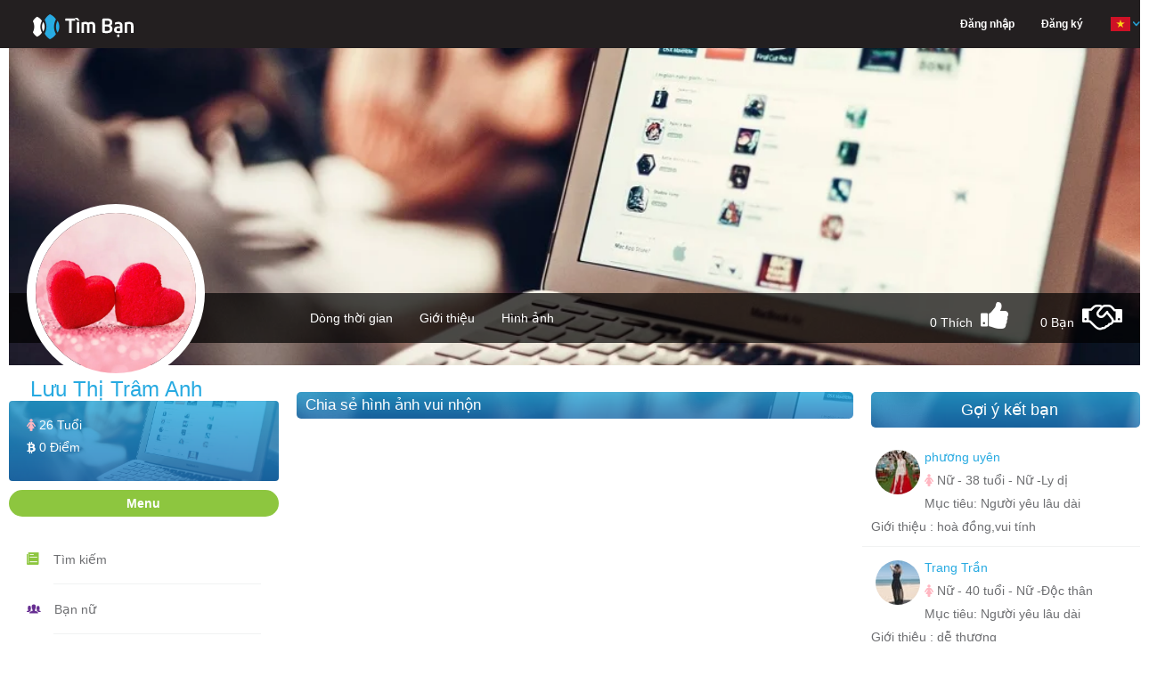

--- FILE ---
content_type: text/html; charset=UTF-8
request_url: https://henhoonline.net/images/luu-thi-tram-anh.html
body_size: 15235
content:
<!DOCTYPE html>
<html lang="vi">
<head>
    <meta charset="utf-8">
    <meta http-equiv="content-type" content="text/html; charset=UTF-8">
    <meta name="viewport" content="width=device-width, initial-scale=1.0">
    <meta name="keywords" content="tim ban bon phương, hen ho, lam quen, ket ban, tim ban trai, tim ban gai, tìm bạn trai, tìm bạn gái, hẹn hò, tim nguoi yeu, tìm người yêu, tim vo, tim chong, cong dong les, cong dong gay, cong dong chuyen gioi" />
    <meta name="robots" content="index, follow">
    <meta name="copyright" content="HenHoOnline" />
    <meta name="author" content="HenHoOnline" />
    <link href="https://henhoonline.net/favicon.ico?date=20210915" rel="shortcut icon">
    <meta name="revisit-after" content="1 days" />
    <!-- Twitter Card -->
    <meta name="twitter:card" content="summary">
    <meta name="twitter:site" content="@HenHoOnline">
    <meta name="twitter:creator" content="@HenHoOnline">
    <meta property="og:type" content="website" />
    <meta property="og:locale" content="vi_VN" />
    <meta property="og:site_name" content="henhoonline.net" />
    <meta content="vi-VN" itemprop="inLanguage" />
                            <link rel="alternate" href="https://henhoonline.net/profile/luu-thi-tram-anh.html"
              hreflang="vi-vn" />
        <meta name="twitter:title" content="Lưu Thị Trâm Anh">
        <meta name="description" content="Lưu Thị Trâm Anh - Nữ - TP HCM - Việt Nam - Hiện tại Độc thân - đang tìm Người yêu lâu dài - Chưa cập nhật">
        <meta name="twitter:description" content="Lưu Thị Trâm Anh - Nữ - TP HCM - Việt Nam - Hiện tại Độc thân - đang tìm Người yêu lâu dài - Chưa cập nhật">
        <meta property="og:description" content="Lưu Thị Trâm Anh - Nữ - TP HCM - Việt Nam - Hiện tại Độc thân - đang tìm Người yêu lâu dài - Chưa cập nhật">
        <meta property="og:title" content="Lưu Thị Trâm Anh" />
        <meta name="twitter:url" content="https://henhoonline.net/profile/luu-thi-tram-anh.html">
        <meta property="og:url" content="https://henhoonline.net/profile/luu-thi-tram-anh.html" />
        <meta name="twitter:image"
              content="https://henhoonline.net/images/defaults/default_avatar.webp" />
        <meta property="og:image"
              content="https://henhoonline.net/images/defaults/default_avatar.webp" />
        <meta property="fb:app_id" content="766949490148888" />
    <!-- End Twitter Card -->
    <!-- CSRF Token -->
    <meta name="csrf-token" content="AQvcmLizyGdjBMjramMvNxv7wIAn1GND1UjQIJxc">
    <meta name="vapid-public-key" content="BHu9ZtS2SK0gFN3TRRYU2VGWHvTeIfDoM5Olo0By90mBsOWmnHEXMc5sQvZ0nnjJeaUHaKhpXNVn2ww846YCjhk">
    <meta name="host" content="https://henhoonline.net/images/luu-thi-tram-anh.html">
    <meta name="language" content="vi">
    <title>Hình ảnh -Lưu Thị Trâm Anh</title>

    <!-- Styles -->
    <link rel="stylesheet" href="https://henhoonline.net/css/bootstrap.min.css?date=20211117">
    <link rel="stylesheet" href="https://henhoonline.net/css/style.min.css?date=20250708">
    <link rel="stylesheet" href="https://henhoonline.net/css/style-profile.min.css?date=20220108">
    <link rel="stylesheet" href="https://henhoonline.net/css/ionicons.min.css">
    <link nonce="a4LjuWtWiyG7hfxObHHMdBlyw6093Bth" rel="stylesheet" href="https://henhoonline.net/css/font-awesome.min.css">
    <link rel="stylesheet" href="https://henhoonline.net/css/jquery-ui.min.css">
    <link rel="stylesheet" href="https://henhoonline.net/css/animate.min.css">
    <script nonce="a4LjuWtWiyG7hfxObHHMdBlyw6093Bth" type="text/javascript" src="https://henhoonline.net/js/jquery-1.11.3.min.js"></script>
    <script nonce="a4LjuWtWiyG7hfxObHHMdBlyw6093Bth" type="text/javascript" src="https://henhoonline.net/js/jquery.form.js"></script>
    <link rel="stylesheet" href="https://henhoonline.net/css/magnific-popup.css">
    <link rel="stylesheet" href="https://henhoonline.net/css/lib/croppie.min.css">
    <script src="https://www.google.com/recaptcha/api.js" async defer></script>
            <script type="text/javascript" src="https://henhoonline.net/js/vi/jquery.timeago.js"></script>
        <script nonce="a4LjuWtWiyG7hfxObHHMdBlyw6093Bth" type="text/javascript" src="https://henhoonline.net/js/jquery.magnific-popup.js"></script>
    <script nonce="a4LjuWtWiyG7hfxObHHMdBlyw6093Bth" type="text/javascript" src="https://henhoonline.net/js/lib/sweetalert.min.js" async
            defer></script>
        <style nonce="a4LjuWtWiyG7hfxObHHMdBlyw6093Bth">
        .margin-right-10 {
            margin-right: 10px;
        }

        .image-content-style {
            margin-top: 10px;
            margin-left: 10px;
        }

        .image-width {
            width: 100%;
        }
    </style>
    <style nonce="a4LjuWtWiyG7hfxObHHMdBlyw6093Bth">
        .margin-top-minus-4 {
            margin-top: -4px;
        }
    </style>
        <!-- Scripts -->
    <script nonce="a4LjuWtWiyG7hfxObHHMdBlyw6093Bth">
        window.H2OToken = {"csrfToken":"AQvcmLizyGdjBMjramMvNxv7wIAn1GND1UjQIJxc"}    </script>
    <!-- Google Tag Manager -->
    <script nonce="a4LjuWtWiyG7hfxObHHMdBlyw6093Bth">(function(w, d, s, l, i) {
            w[l] = w[l] || [];
            w[l].push({
                'gtm.start':
                    new Date().getTime(), event: 'gtm.js',
            });
            var f = d.getElementsByTagName(s)[0],
                j = d.createElement(s), dl = l != 'dataLayer' ? '&l=' + l : '';
            j.async = true;
            j.src =
                'https://www.googletagmanager.com/gtm.js?id=' + i + dl;
            f.parentNode.insertBefore(j, f);
        })(window, document, 'script', 'dataLayer', 'GTM-P9ZHL4D');</script>
    <!-- End Google Tag Manager -->
    <!-- Google ads -->
    <script async src="https://pagead2.googlesyndication.com/pagead/js/adsbygoogle.js?client=ca-pub-6192942872358653"
            crossorigin="anonymous"></script>
        <script nonce="a4LjuWtWiyG7hfxObHHMdBlyw6093Bth">
    window.appConfig = {
        apiKey: "AIzaSyDQVdUwlElLTUz15qb59xIappxEj91hv_c",
        authDomain: "h2o-dating-pro.firebaseapp.com",
        databaseURL: "",
        projectId: "h2o-dating-pro",
        storageBucket: "h2o-dating-pro.appspot.com",
        messagingSenderId: "502889778133",
        appId: "1:502889778133:web:ae4fba94286d466fb38b5c",
        measurementId: "G-F89X9ZKJXB",
        constants: {"POST_TYPE":{"TEXT":1,"IMAGE":2,"VIDEO":3,"GIF":4,"EMOJI":5,"AUDIO":6},"CUSTOM_COMMENT_TYPE":{"PROFILE":"profile","POST":"post","NEWS":"news","IMAGE":"image","VIDEO":"video"},"COMMENT_TYPE":{"MESSAGE":"message","IMAGE":"image","GIF_EMOJI":"gif_emoji","EMOJI":"emoji"},"ERROR_CODE":{"BLOCK_FRIEND":3,"COMMENT_TOO_FAST":4,"COMMENT_LIMIT_PER_DAY":5}},
    };
</script>
</head>
<body>
<!-- The loading Modal -->
<div id="loading-modal" class="loading-modal hidden">
    <span class="loading-spin hidden">
        <i class="fa fa-spinner spin" aria-hidden="true"></i>
    </span>
</div>
<div id="fb-root"></div>
<script src="https://apis.google.com/js/platform.js" async defer></script>
<script nonce="a4LjuWtWiyG7hfxObHHMdBlyw6093Bth">
    window.fbAsyncInit = function() {
        FB.init({
            appId: '766949490148888',
            xfbml: true,
            version: 'v2.9',
        });
        FB.AppEvents.logPageView();
    };

    (function(d, s, id) {
        var js, fjs = d.getElementsByTagName(s)[0];
        if (d.getElementById(id)) {
            return;
        }
        js = d.createElement(s);
        js.id = id;
        js.src = '//connect.facebook.net/vi_VN/sdk.js';
        fjs.parentNode.insertBefore(js, fjs);
    }(document, 'script', 'facebook-jssdk'));


</script>
<div id="fb-root"></div>
<!-- Google Tag Manager (noscript) -->




<!-- End Google Tag Manager (noscript) -->
<header>
    <header id="header">
    <nav class="navbar navbar-default navbar-fixed-top menu">
        <div class="container">
            <!-- Brand and toggle get grouped for better mobile display -->
            <div class="navbar-header">
                <a class="navbar-brand" href="/"><img src="https://henhoonline.net/images/logo/timban.webp" width="168"
                                                      height="30"
                                                      alt='Logo Hẹn hò online'></a>
                <div class='display-flex-end hidden-lg'>
                                        <button type="button" class="sm-menu-left navbar-toggle collapsed sm-menu-icon"
                            data-toggle="collapse"
                            data-target="#bs-example-navbar-collapse-1" aria-expanded="false">
                        <span class="sr-only">Hen Ho, Ket Ban</span>
                        <span class="icon-bar"></span>
                        <span class="icon-bar"></span>
                        <span class="icon-bar"></span>
                    </button>
                </div>
            </div>
                        <!-- Collect the nav links, forms, and other content for toggling -->
            <div class="collapse navbar-collapse hidden-lg" id="bs-example-navbar-collapse-1">
                <ul class="nav navbar-nav navbar-right main-menu">
                                            <li class="dropdown hidden-sm hidden-xs">
                            <a href="https://henhoonline.net/login.html#form-login"
                               class="text-white"><span>Đăng nhập</span></a>
                        </li>
                        <li class="dropdown hidden-sm hidden-xs">
                            <a href="https://henhoonline.net/register.html"
                               class="text-white">Đăng ký</a>
                        </li>
                                        <li class="dropdown hidden-lg hidden-md">
                        <a href="/" class="dropdown-toggle" aria-expanded="false">Trang chủ</a>
                    </li>
                    <li class="dropdown hidden-lg hidden-md">
                        <a href="https://henhoonline.net/policy.html" role="button" aria-haspopup="true"
                           aria-expanded="false">Chính sách</a>
                    </li>
                    <li class="dropdown hidden-lg hidden-md">
                        <a href="https://henhoonline.net/privacy.html" role="button" aria-haspopup="true"
                           aria-expanded="false">Quy định</a>
                    </li>
                    <li class="dropdown hidden-lg hidden-md">
                        <a href="https://henhoonline.net/about.html" role="button" aria-haspopup="true"
                           aria-expanded="false">Giới thiệu</a>
                    </li>
                    <li class="dropdown hidden-lg hidden-md">
                        <a href="https://henhoonline.net/contact.html" role="button" aria-haspopup="true"
                           aria-expanded="false">Liên hệ</a>
                    </li>
                    <li class="dropdown">
                        <a href="javascript:" class="dropdown-toggle pages language-container"
                           data-toggle="dropdown" role="button" aria-haspopup="true" aria-expanded="false">
                            <form class="switch-language" action="/lang" method="POST" hidden>
                                <input type="hidden" name="_token" value="AQvcmLizyGdjBMjramMvNxv7wIAn1GND1UjQIJxc" autocomplete="off">
                                <input class="lang hidden" name="lang" value="vi">
                            </form>
                            <span class="current-lang"><img class="vi" width="24"
                                                            height="24"
                                                            src="https://henhoonline.net/images/icon/vi.png"
                                                            alt='App locale'><span class="down-arrow"><img
                                        src="https://henhoonline.net/images/demo/down-arrow.png" width="8" height="6"
                                        alt='Icon lang'></span></span>
                        </a>
                        <ul class="dropdown-menu page-list language-list dropdown-menu-profile">
                            <li role="presentation" class="vi"><a role="menuitem" tabindex="-1"
                                                                  href="javascript:"><img width="24" height="24"
                                                                                          alt='App Vietname | Kết bạn, hẹn hò, tìm người yêu, tìm bạn trai, tìm bạn gái, tâm sự'
                                                                                          src="https://henhoonline.net/images/icon/vi.png"
                                                                                          alt="Icon VietNam"><span
                                        class="menu-lang">Tiếng Việt</span></a></li>
                            <li role="presentation" class="en"><a role="menuitem" tabindex="-1"
                                                                  href="javascript:"><img width="24" height="24"
                                                                                          alt='App English | Kết bạn, hẹn hò, tìm người yêu, tìm bạn trai, tìm bạn gái, tâm sự'
                                                                                          src="https://henhoonline.net/images/icon/en.png"
                                                                                          alt="Icon English"><span
                                        class="menu-lang">English</span></a></li>
                        </ul>
                    </li>
                </ul>
                
                
                
                
                
                
            </div><!-- /.navbar-collapse -->
        </div><!-- /.container -->
    </nav>
</header>
    <!--Header End-->
        <input hidden name="default_chat_channel_url" id="default_chat_channel_url"
           class="default_chat_channel_url hidden" value="https://henhoonline.net">
    <input hidden id="default_chat_alert_channel_url" class="default_chat_alert_channel_url hidden"
           value="https://henhoonline.net">
</header>
<div id="container" class="container">
    <div class="timeline">
                    <input hidden id="profile_id" name="profile_id" value="5c345566d4fdab72fb099b82">
            <input hidden id="is_like" name="is_like" value="">
            <input hidden id="is_friend" name="is_friend" value="">
                <div class="timeline-cover">
                        <div class="cover-wrapper photo-zoom-cover">
                <img id="img-cover" class="img-responsive center-block" alt='Lưu Thị Trâm Anh'
                     src="https://henhoonline.net/images/covers/1.webp">
                            </div>
                        <!--Timeline Menu for Large Screens-->
            <div class="timeline-nav-bar hidden-sm hidden-xs">
                <div class="row">
                    <div class="col-md-3">
                        <div class="profile-info photo-zoom-avatar">
                            <img id="img-resize-avatar-1"
                                 src="https://henhoonline.net/images/defaults/default_avatar.webp"
                                 alt="Avatar of user - Lưu Thị Trâm Anh"
                                 class="img-responsive profile-photo img-resize-avatar">
                                                        <h3>Lưu Thị Trâm Anh</h3>
                            
                        </div>
                                                <a class="button-save-avatar" id="button-save-avatar">Lưu</a>
                    </div>
                    <div class="col-md-9">
                        <ul class="list-inline profile-menu">
                            <li>
                                <a href="https://henhoonline.net/detail/luu-thi-tram-anh.html"
                                   >Dòng thời gian</a>
                            </li>
                            <li>
                                <a href="https://henhoonline.net/profile/luu-thi-tram-anh.html"
                                   >Giới thiệu</a>
                            </li>
                                                            <li>
                                    <a href="https://henhoonline.net/albums/luu-thi-tram-anh.html"
                                       >Hình ảnh
                                    </a>
                                </li>
                                                                                    </ul>
                        <ul class="follow-me list-inline">
                            <li class="current-num-like-hidden display-none" hidden>
                                <span>0</span></li>
                            <li class="current-num-like">
                                <span>0</span> Thích</li>
                            <li class="num-like"><i
                                    class="fa fa-thumbs-up icon-like icon-header-none "
                                    aria-hidden="true" title="Thích"></i></li>
                            <li class="current-num-friend">
                                <span>0</span> Bạn
                            </li>
                            <li class="current-num-friend-hidden display-none" hidden>
                                <span>0</span></li>
                                                            <li class="num-friend"><i
                                        class="fa fa-handshake-o data-friend icon-friend icon-header-none"
                                        data-profile-id="5c345566d4fdab72fb099b82"
                                        data-user-id=""
                                        data-user-id-be="5c345566d4fdab72fb099b81"
                                        aria-hidden="true" title="Kết Bạn"></i></li>
                            
                        </ul>
                    </div>
                </div>
            </div><!--Timeline Menu for Large Screens End-->
            <!--Timeline Menu for Small Screens-->
            <div class="navbar-mobile hidden-lg hidden-md">
                <div class="profile-info photo-zoom-avatar">
                    <img id="img-resize-avatar"
                         src="https://henhoonline.net/images/defaults/default_avatar.webp"
                         alt="Thumb avatar" class="img-responsive profile-photo img-resize-avatar">
                    <h4>Lưu Thị Trâm Anh</h4>
                    
                </div>
                                <a class="button-save-avatar" id="button-save-avatar">Lưu</a>
                <div class="mobile-menu">
                    <ul class="list-inline">
                        <li>
                            <a href="https://henhoonline.net/detail/luu-thi-tram-anh.html"
                               >Dòng thời gian
                            </a>
                        </li>
                        <li>
                            <a href="https://henhoonline.net/profile/luu-thi-tram-anh.html"
                               >Giới thiệu</a>
                        </li>
                                                    <li><a href="https://henhoonline.net/albums/luu-thi-tram-anh.html"
                                   > Hình ảnh</a></li>
                                            </ul>
                    <ul class="list-inline">
                        <li class="current-num-like"><span>0</span> Thích</li>
                        <li class="num-like"><i
                                class="fa fa-thumbs-up icon-like icon-header-none"
                                aria-hidden="true"></i></li>
                        <li class="current-num-friend">
                            <span>0</span> Bạn</li>

                                                    <li class="num-friend"><i class="fa fa-handshake-o icon-friend icon-header-none"
                                                      data-profile-id="5c345566d4fdab72fb099b82"
                                                      data-user-id=""
                                                      data-user-id-be="5c345566d4fdab72fb099b81"
                                                      aria-hidden="true" title="Kết Bạn"></i></li>
                                            </ul>
                                            <li class="dropdown">
                            <a href="javascript:" class="dropdown-toggle pages margin-top-minus-4"
                               data-toggle="dropdown" role="button" aria-haspopup="true" aria-expanded="false">
                                        <span>
                                            Chức năng
                                            <span class="down-arrow"><img src="https://henhoonline.net/images/demo/down-arrow.png"
                                                                          width="8" height="6"
                                                                          alt="Down arrow">
                                            </span>
                                        </span>
                            </a>
                            <ul class="dropdown-menu page-list dropdown-menu-functions nav-news-feed-small">
                                <li role="presentation">
                                    <a role="menuitem" tabindex="-1"
                                       href="https://henhoonline.net/friends.html">
                                        <i class="icon ion-ios-people-outline block-profile"
                                           aria-hidden="true"></i>
                                        <span>Bạn bè</span>
                                    </a>
                                </li>
                                <li role="presentation">
                                    <a role="menuitem" tabindex="-1"
                                       href="https://henhoonline.net/images/luu-thi-tram-anh.html">
                                        <i class="icon ion-images block-profile"
                                           aria-hidden="true"></i>
                                        <span>Hình vui</span>
                                    </a>
                                </li>
                                <li role="presentation">
                                    <a role="menuitem" tabindex="-1"
                                       href="https://henhoonline.net/videos/luu-thi-tram-anh.html">
                                        <i class="icon ion-ios-videocam block-profile"
                                           aria-hidden="true"></i>
                                        <span>Video vui</span>
                                    </a>
                                </li>
                                <li role="presentation">
                                    <a role="menuitem" tabindex="-1"
                                       href="https://henhoonline.net/news-list/luu-thi-tram-anh.html">
                                        <i class="icon ion-ios-book block-profile"
                                           aria-hidden="true"></i>
                                        <span>Tâm sự - Góc hẹn hò</span>
                                    </a>
                                </li>
                            </ul>
                        </li>
                                    </div>
            </div><!--Timeline Menu for Small Screens End-->
                    </div>
            <div id="page-contents" class="relative">
        <div class="row">
            <div class="col-md-3">
                <div class="parent-profile-card">
    <div class="profile-card">
        <h5>
                            <i class="fa fa-female gender-female" aria-hidden="true"></i>
                        <span class="lbl-age">26 Tuổi</span>
        </h5>
        <h5>
            <a href="https://henhoonline.net/profile/luu-thi-tram-anh.html"
               class="text-white">
                <i class="fa fa-btc" aria-hidden="true"></i> <span
                    class="lbl-coins">0 Điểm</span>
            </a>
        </h5>
    </div><!--profile card ends-->
</div>
<div id="main-menu-handle" class="title">Menu</div>
<div id="panel-main-menu">
    <ul class="nav-news-feed">
        <li><i class="icon ion-ios-paper"></i>
            <div><a href="https://henhoonline.net/searching.html">Tìm kiếm</a></div>
        </li>
        <li><i class="icon ion-ios-people"></i>
            <div><a href="https://henhoonline.net/tim-ban-gai.html">Bạn nữ</a></div>
        </li>
        <li><i class="icon ion-ios-people-outline"></i>
            <div><a href="https://henhoonline.net/tim-ban-trai.html">Bạn nam</a></div>
        </li>
        <li><i class="icon ion-images"></i>
            <div><a href="https://henhoonline.net/images.html">Hình vui</a></div>
        </li>
        <li><i class="icon ion-ios-videocam"></i>
            <div><a href="https://henhoonline.net/videos.html">Video vui</a></div>
        </li>
        <li><i class="icon ion-ios-book"></i>
            <div><a href="https://henhoonline.net/news.html">Tâm sự</a></div>
        </li>
    </ul><!--news-feed links ends-->
</div>
<div id="user-online">
    <div id="user-online-handel" class="title">Đang online</div>
</div><!--chat block ends-->
<div id="panel-user-online-list">
    <ul class="online-users list-inline">
                                <li>
                <a href="https://henhoonline.net/detail/ten-khong-2.html"
                   title="Viet" class="pointer">
                                            <img src="https://firebasestorage.googleapis.com/v0/b/henhoapp-86b20.appspot.com/o/63c8ecd4b75792e3bf099582%2Favatars%2F50x50%2FBpKNS2NBIOAcZymQaen9QLE4k9Q8hjvVCShxbbRU.jpg?alt=media&amp;token=042f64b6-fcb9-4322-a3f3-069503cfe4f6"
                             alt="Viet" class="img-responsive profile-photo"><span
                            class="online-dot"></span>
                                    </a>
            </li>
                                <li>
                <a href="https://henhoonline.net/detail/shyguy.html"
                   title="Shyguy" class="pointer">
                                            <img src="https://firebasestorage.googleapis.com/v0/b/henhoapp-86b20.appspot.com/o/692864f2673ddb5f700a2de4%2Favatars%2F50x50%2FIcaDHMVaLu7sMgpBOgXB06nWAoYVLEBc07hEVWkR.jpg?alt=media&amp;token=a4d4eb75-4ee3-419f-af50-5319aa41b6f3"
                             alt="Shyguy" class="img-responsive profile-photo"><span
                            class="online-dot"></span>
                                    </a>
            </li>
                                <li>
                <a href="https://henhoonline.net/detail/phong-pham-xuan.html"
                   title="Lacky" class="pointer">
                                            <img src="https://firebasestorage.googleapis.com/v0/b/henhoapp-86b20.appspot.com/o/696dfb3f2b825c5ac0051e02%2Favatars%2F50x50%2FuGHuoRT7wijIRd8p6mSjBrA5DlJHVyYhbpo1rSsJ.jpg?alt=media&amp;token=d12b2223-bf70-42e0-9100-f05ebb279ad4"
                             alt="Lacky" class="img-responsive profile-photo"><span
                            class="online-dot"></span>
                                    </a>
            </li>
                                <li>
                <a href="https://henhoonline.net/detail/tp-hn.html"
                   title="Tp_hn" class="pointer">
                                            <img src="https://firebasestorage.googleapis.com/v0/b/henhoapp-86b20.appspot.com/o/6951626c4533ff79680e4e92%2Favatars%2F50x50%2FtLOQ43KztThv5UPOhbr62rG7BjnPQ2ONtlkpAU9V.jpg?alt=media&amp;token=d6ba1106-b664-48ae-a4e1-23434972b90e"
                             alt="Tp_hn" class="img-responsive profile-photo"><span
                            class="online-dot"></span>
                                    </a>
            </li>
                                <li>
                <a href="https://henhoonline.net/detail/tiger-gold.html"
                   title="Tiger Gold" class="pointer">
                                            <img
                            src="/images/defaults/default_avatar.webp"
                            alt="Tiger Gold" class="img-responsive profile-photo"><span
                            class="online-dot"></span>
                                    </a>
            </li>
                                <li>
                <a href="https://henhoonline.net/detail/nghia-thanh.html"
                   title="Trọng Đạt" class="pointer">
                                            <img src="https://firebasestorage.googleapis.com/v0/b/henhoapp-86b20.appspot.com/o/64042651ed55182567073a93%2Favatars%2F50x50%2FFLNj5QQbBJWTt610bz9CKwJSBZHlh4buQs43FSwg.jpg?alt=media&amp;token=672e51f9-0e1c-4a9a-91c1-b90a8fedefae"
                             alt="Trọng Đạt" class="img-responsive profile-photo"><span
                            class="online-dot"></span>
                                    </a>
            </li>
                                <li>
                <a href="https://henhoonline.net/detail/hoang-to.html"
                   title="Tuấn Minh" class="pointer">
                                            <img src="https://firebasestorage.googleapis.com/v0/b/henhoapp-86b20.appspot.com/o/69693626fc8013045602ecb2%2Favatars%2F50x50%2Fhu52p9FwzS1Ks761C3ZRUEFsb2477tCRJpqIJfll.jpg?alt=media&amp;token=a0fa2a69-dc6c-42be-bac1-adffcb9715a4"
                             alt="Tuấn Minh" class="img-responsive profile-photo"><span
                            class="online-dot"></span>
                                    </a>
            </li>
                                <li>
                <a href="https://henhoonline.net/detail/cho-doi.html"
                   title="Mai Hong Hai" class="pointer">
                                            <img src="https://firebasestorage.googleapis.com/v0/b/henhoapp-86b20.appspot.com/o/684cbb5f0e952b998805e474%2Favatars%2F50x50%2F9613YMi2dbC6MKEVwStswrPKRpz27jbiNgAanJhh.jpg?alt=media&amp;token=841cc899-4f20-4186-8f76-c44586f3c3d6"
                             alt="Mai Hong Hai" class="img-responsive profile-photo"><span
                            class="online-dot"></span>
                                    </a>
            </li>
                                <li>
                <a href="https://henhoonline.net/detail/van-khoe-pham.html"
                   title="Văn Khoẻ Phạm" class="pointer">
                                            <img src="https://firebasestorage.googleapis.com/v0/b/henhoapp-86b20.appspot.com/o/695f66dba1b9f7fefd0a2774%2Favatars%2F50x50%2F6gmzbLQcrjqcuvWzQw4na0jtqaOwn3jOE2LNmjpy.jpg?alt=media&amp;token=da8ac4c8-670e-412b-9128-9c57352341d0"
                             alt="Văn Khoẻ Phạm" class="img-responsive profile-photo"><span
                            class="online-dot"></span>
                                    </a>
            </li>
                                <li>
                <a href="https://henhoonline.net/detail/binh-nguyen-huy.html"
                   title="Bảo Bảo" class="pointer">
                                            <img src="https://firebasestorage.googleapis.com/v0/b/henhoapp-86b20.appspot.com/o/696ee9e020efb76bcd0600a2%2Favatars%2F50x50%2Fmg9d4IS8Z6VVJ2WKHzu3GvD8CJYmkIehZWYbuHtH.jpg?alt=media&amp;token=c22b1c76-3493-4ed4-8410-7cfcc495eb2f"
                             alt="Bảo Bảo" class="img-responsive profile-photo"><span
                            class="online-dot"></span>
                                    </a>
            </li>
                                <li>
                <a href="https://henhoonline.net/detail/bin-bin-3.html"
                   title="Bin Bin" class="pointer">
                                            <img src="https://firebasestorage.googleapis.com/v0/b/henhoapp-86b20.appspot.com/o/696548a0985650a8d20df1b2%2Favatars%2F50x50%2F9rWmepl8JJHvym4NmMKzWUwNjkdElqAYfLce9hdI.jpg?alt=media&amp;token=1fab21d5-c2c4-472d-a0df-e8966247c7ac"
                             alt="Bin Bin" class="img-responsive profile-photo"><span
                            class="online-dot"></span>
                                    </a>
            </li>
                                <li>
                <a href="https://henhoonline.net/detail/tuong-tran-thanh.html"
                   title="Tuong Tran Thanh" class="pointer">
                                            <img src="https://firebasestorage.googleapis.com/v0/b/henhoapp-86b20.appspot.com/o/696e4f31d705f3184004e992%2Favatars%2F50x50%2FRMjaNuZ7QGb0z99H0si5n2iRuIEQSIhXdSEGLJfJ.jpg?alt=media&amp;token=703686ca-fe1d-4037-9a93-215a3eca9fee"
                             alt="Tuong Tran Thanh" class="img-responsive profile-photo"><span
                            class="online-dot"></span>
                                    </a>
            </li>
                                <li>
                <a href="https://henhoonline.net/detail/quynhh-nhu.html"
                   title="Quynhh Nhu" class="pointer">
                                            <img src="https://firebasestorage.googleapis.com/v0/b/henhoapp-86b20.appspot.com/o/696e3a307128ab7aba0ce8b2%2Favatars%2F50x50%2FcsDJCCQjhvbsdhj7E2Oo9dMyVcLSM1YV9azdc85g.jpg?alt=media&amp;token=3357dc2f-34ce-4cb8-ace2-a262956e9ae2"
                             alt="Quynhh Nhu" class="img-responsive profile-photo"><span
                            class="online-dot"></span>
                                    </a>
            </li>
                                <li>
                <a href="https://henhoonline.net/detail/nguyen-van-long-7.html"
                   title="Nguyễn Văn Long" class="pointer">
                                            <img src="https://firebasestorage.googleapis.com/v0/b/henhoapp-86b20.appspot.com/o/69323b7beedaeb7f4001e3a2%2Favatars%2F50x50%2F5N0o2lgmygORekziHpfYik5DHID9fKXMMCUYJtpU.jpg?alt=media&amp;token=6dd64990-9951-40c5-abae-760cc9355e72"
                             alt="Nguyễn Văn Long" class="img-responsive profile-photo"><span
                            class="online-dot"></span>
                                    </a>
            </li>
                                <li>
                <a href="https://henhoonline.net/detail/nguyen-quan-6.html"
                   title="Quỳnh Nguyễn" class="pointer">
                                            <img src="https://firebasestorage.googleapis.com/v0/b/henhoapp-86b20.appspot.com/o/638445d0b0c3503c740bf9d2%2Favatars%2F50x50%2FbpTWO8bQ3Lyqewg3CtP6kJnkScxeXTpIic2W0j0D.jpg?alt=media&amp;token=040dae51-bfab-4256-800f-337a43611a74"
                             alt="Quỳnh Nguyễn" class="img-responsive profile-photo"><span
                            class="online-dot"></span>
                                    </a>
            </li>
                                <li>
                <a href="https://henhoonline.net/detail/an-ly-hoang.html"
                   title="An Lý Hoàng" class="pointer">
                                            <img src="https://firebasestorage.googleapis.com/v0/b/henhoapp-86b20.appspot.com/o/687982365978067508049412%2Favatars%2F50x50%2FIwW2ifC75JO8FvSMaVpP0nPcA29BrcwiPbVN3hiZ.jpg?alt=media&amp;token=733ddc3c-4c08-47be-a007-346725967b12"
                             alt="An Lý Hoàng" class="img-responsive profile-photo"><span
                            class="online-dot"></span>
                                    </a>
            </li>
                                <li>
                <a href="https://henhoonline.net/detail/an-hoang-4.html"
                   title="Trúc Trúc" class="pointer">
                                            <img src="https://firebasestorage.googleapis.com/v0/b/henhoapp-86b20.appspot.com/o/696ce0f54ecc75a8e306f1b2%2Favatars%2F50x50%2F8m4XpAsQSifp4pePTjQP2zJ6iarmKmw6ctH9CD3h.jpg?alt=media&amp;token=c7292d61-8dda-4822-8178-236ff7dd153a"
                             alt="Trúc Trúc" class="img-responsive profile-photo"><span
                            class="online-dot"></span>
                                    </a>
            </li>
                                <li>
                <a href="https://henhoonline.net/detail/daniel-3.html"
                   title="Daniel" class="pointer">
                                            <img
                            src="/images/defaults/default_avatar.webp"
                            alt="Daniel" class="img-responsive profile-photo"><span
                            class="online-dot"></span>
                                    </a>
            </li>
                                <li>
                <a href="https://henhoonline.net/detail/tennha-dang.html"
                   title="Tennha Dang" class="pointer">
                                            <img src="https://firebasestorage.googleapis.com/v0/b/henhoapp-86b20.appspot.com/o/69663fb77c872746f30e74b4%2Favatars%2F50x50%2FciMR99xH8dv6SYptA3A3Mjsv9cAzG2yIJbq19zds.jpg?alt=media&amp;token=40cf7ae3-9562-4b5d-8293-88c8f2c15dba"
                             alt="Tennha Dang" class="img-responsive profile-photo"><span
                            class="online-dot"></span>
                                    </a>
            </li>
                                <li>
                <a href="https://henhoonline.net/detail/hung-tran-10.html"
                   title="Hung Tran" class="pointer">
                                            <img src="https://firebasestorage.googleapis.com/v0/b/henhoapp-86b20.appspot.com/o/69321190860a85849705e132%2Favatars%2F50x50%2FmnxtUrJNM3FT3cMiD1MDs1blleDxvXockcjLj0nX.jpg?alt=media&amp;token=1217790d-5450-40a3-95bb-27e80901cb71"
                             alt="Hung Tran" class="img-responsive profile-photo"><span
                            class="online-dot"></span>
                                    </a>
            </li>
                                <li>
                <a href="https://henhoonline.net/detail/cong-pham-3.html"
                   title="Phạm Công" class="pointer">
                                            <img src="https://firebasestorage.googleapis.com/v0/b/henhoapp-86b20.appspot.com/o/68052a44ef0c7c4074061576%2Favatars%2F50x50%2FpRVavjeatDVTShWAo3o3IJYAcO2JLE0pCEe4eD8v.jpg?alt=media&amp;token=a0929910-6ac9-454c-a56b-840c41623a15"
                             alt="Phạm Công" class="img-responsive profile-photo"><span
                            class="online-dot"></span>
                                    </a>
            </li>
            </ul>
</div>

<div class="sticky-sidebar">
    <div id="news">
        <div id="news-list-handel" class="title">Tâm sự - Góc hẹn hò</div>
    </div>
    <div id="panel-news-list">
        <!-- News list -->
<style nonce="a4LjuWtWiyG7hfxObHHMdBlyw6093Bth">
    .news-list .thumbnail-news {
        width: 75px;
        height: 75px;
        margin-right: 10px;
        margin-top: 10px;
    }

    .news-list .news-short-description {
        text-align: justify;
        justify-content: center;
    }

    .news-list .news-title {
        text-align: left;
        font-weight: bold;
        padding: 0;
        margin-bottom: -10px;
    }
</style>
<div class="news-list">
            <div class="article-news">
            <div class="news-title">
                <a href="https://henhoonline.net/news/chao-em-em-da-tim-duoc-nguoi-nam-tay-minh-chua.html">
                    <p>Chào em , em đã tìm được người nắm tay mình chưa</p>
                </a>
            </div>
            <div id="container-news-right-side">
                <div class="thumbnails">
                    <a href="https://henhoonline.net/news/chao-em-em-da-tim-duoc-nguoi-nam-tay-minh-chua.html">
                                                    <img class="thumbnail-news pull-left lazyload" alt="Tìm một tình yêu chân thành chung thuỷ}"
                                 data-src="https://henhoonline.net/images/images_default_news/tam-su-31-henhoonline.net.webp">
                                            </a>
                </div>
                <p class="news-short-description">Tìm một tình yêu chân thành chung thuỷ</p>
            </div>
        </div>
            <div class="article-news">
            <div class="news-title">
                <a href="https://henhoonline.net/news/nhung-ngay-an-nhien.html">
                    <p>Những ngày an nhiên</p>
                </a>
            </div>
            <div id="container-news-right-side">
                <div class="thumbnails">
                    <a href="https://henhoonline.net/news/nhung-ngay-an-nhien.html">
                                                    <img class="thumbnail-news pull-left lazyload" alt="Khoảnh khắc ấy, tôi hy vọng biết bao tôi và em có thể răng long đầu bạc.}"
                                 data-src="https://henhoonline.net/images/images_default_news/tam-su-29-henhoonline.net.webp">
                                            </a>
                </div>
                <p class="news-short-description">Khoảnh khắc ấy, tôi hy vọng biết bao tôi và em có thể răng long đầu bạc.</p>
            </div>
        </div>
            <div class="article-news">
            <div class="news-title">
                <a href="https://henhoonline.net/news/mong-tim-duoc-ban-trai-biet-kinh-doanh-va-co-y-chi-cau-tien.html">
                    <p>Mong tìm được bạn trai biết kinh doanh và có ý chí cầu tiến</p>
                </a>
            </div>
            <div id="container-news-right-side">
                <div class="thumbnails">
                    <a href="https://henhoonline.net/news/mong-tim-duoc-ban-trai-biet-kinh-doanh-va-co-y-chi-cau-tien.html">
                                                    <img class="thumbnail-news pull-left lazyload" alt="Tôi đặt niềm tin mong tìm thấy một người bạn đời, người đồng hành trong cuộc hành trình tìm kiếm hạnh phúc. Mong tìm người đàn ông thích kinh doanh, đọc sách, và có lòng dũng cảm khám phá thế giới.}"
                                 data-src="https://henhoonline.net/images/images_default_news/tam-su-29-henhoonline.net.webp">
                                            </a>
                </div>
                <p class="news-short-description">Tôi đặt niềm tin mong tìm thấy một người bạn đời, người đồng hành trong cuộc hành trình tìm kiếm hạnh phúc. Mong tìm người đàn ông thích kinh doanh, đọc sách, và có lòng dũng cảm khám phá thế giới.</p>
            </div>
        </div>
            <div class="article-news">
            <div class="news-title">
                <a href="https://henhoonline.net/news/hanh-phuc-gian-don.html">
                    <p>Hạnh Phúc Giản Đơn</p>
                </a>
            </div>
            <div id="container-news-right-side">
                <div class="thumbnails">
                    <a href="https://henhoonline.net/news/hanh-phuc-gian-don.html">
                                                    <img class="thumbnail-news pull-left lazyload" alt="Mong Muốn Tìm Được Một Người Bạn Chân Thành}"
                                 data-src="https://firebasestorage.googleapis.com/v0/b/henhoapp-86b20.appspot.com/o/653cc013364138fcfa09f463%2Fnews%2F6WIWufe1pgfKmifSkA4zQ3uR7ZR6ndxj59Mu5w6V.jpg?alt=media&token=456332ee-4f35-46a0-a6bb-955e17650e61">
                                            </a>
                </div>
                <p class="news-short-description">Mong Muốn Tìm Được Một Người Bạn Chân Thành</p>
            </div>
        </div>
            <div class="article-news">
            <div class="news-title">
                <a href="https://henhoonline.net/news/chan-tinh-o-chan-troi-can-tim-anh-ket-hon-sinh-con.html">
                    <p>Chân tình ở chân trời, cần tìm anh kết hôn sinh con</p>
                </a>
            </div>
            <div id="container-news-right-side">
                <div class="thumbnails">
                    <a href="https://henhoonline.net/news/chan-tinh-o-chan-troi-can-tim-anh-ket-hon-sinh-con.html">
                                                    <img class="thumbnail-news pull-left lazyload" alt="Anh đâu rồi, làm sao làm sao em thấy anh}"
                                 data-src="https://henhoonline.net/images/images_default_news/tam-su-17-henhoonline.net.webp">
                                            </a>
                </div>
                <p class="news-short-description">Anh đâu rồi, làm sao làm sao em thấy anh</p>
            </div>
        </div>
    </div>
    </div>
</div>
            </div>
            <div class="col-md-6">
                                <div class="image-logon">
                    <div class="header-panel">
                        <h1 class="post">Chia sẻ hình ảnh vui nhộn</h1>
                                            </div>
                                    </div>
                <div class="image-list">
                    <div class="container-image">
                                                                                                </div>
                    <div class="pagination-content">
                        
                    </div>
                    <div class="ads-content">
                        <style nonce="a4LjuWtWiyG7hfxObHHMdBlyw6093Bth">
    .display-block {
        display: block;
    }
</style>

<script async src="https://pagead2.googlesyndication.com/pagead/js/adsbygoogle.js?client=ca-pub-6192942872358653"
        crossorigin="anonymous"></script>
<!-- Horizontal Ads -->
<ins class="adsbygoogle display-block"
     data-ad-client="ca-pub-6192942872358653"
     data-ad-slot="8296926258"
     data-ad-format="auto"
     data-full-width-responsive="true"></ins>
<script nonce="a4LjuWtWiyG7hfxObHHMdBlyw6093Bth">
    (adsbygoogle = window.adsbygoogle || []).push({});
</script>
                    </div>
                </div>
            </div>
            <div class="col-md-3 static">
    <div>
        <h4 id="profile-near-list-handel" class="white">Gợi ý kết bạn</h4>
        <div id="panel-profile-near-list">
                    <div class="follow-user row">
    <div class="col-md-12 col-sm-12 col-12">
        <div class="display-flex">
            <div class="thumb-avatar-side">
                <a href="https://henhoonline.net/profile/phuong-uyen-1.html">
                                            <img
                            data-src="https://firebasestorage.googleapis.com/v0/b/h2o-dating-pro.appspot.com/o/66bb4afd51167d48a5b9b1e2%2Favatars%2F50x50%2F66bb4afd51167d48a5b9b1e2.jpeg?alt=media&amp;token=26287fec-86ed-498c-a0da-d948ad432840"
                            alt='Hẹn hò online - Hình avatar của phương uyên'
                            class="profile-photo-md pull-left lazyload">
                                    </a>
            </div>
            <div>
                <div class="home-left-name"><a
                        href="https://henhoonline.net/profile/phuong-uyen-1.html">phương uyên</a></div>
                <p class="home-left-info">
                                            <i class="fa fa-female gender-female" aria-hidden="true"></i>
                                        Nữ
                    - 38 tuổi
                    - Nữ
                    -Ly dị
                </p>
                Mục tiêu: Người yêu lâu dài
            </div>
        </div>
    </div>
    <div class="divider col-md-12 col-sm-12 col-12">
        <div class="description">Giới thiệu
            : hoà đồng,vui tính</div>
    </div>
</div>
                    <div class="follow-user row">
    <div class="col-md-12 col-sm-12 col-12">
        <div class="display-flex">
            <div class="thumb-avatar-side">
                <a href="https://henhoonline.net/profile/trang-tran-5.html">
                                            <img
                            data-src="https://firebasestorage.googleapis.com/v0/b/h2o-dating-pro.appspot.com/o/66b6368c51167d48a5b9a562%2Favatars%2F50x50%2F66b6368c51167d48a5b9a562.jpeg?alt=media&amp;token=d173cc70-de99-4b97-9ee2-071f3b0cd59b"
                            alt='Hẹn hò online - Hình avatar của Trang Trần '
                            class="profile-photo-md pull-left lazyload">
                                    </a>
            </div>
            <div>
                <div class="home-left-name"><a
                        href="https://henhoonline.net/profile/trang-tran-5.html">Trang Trần </a></div>
                <p class="home-left-info">
                                            <i class="fa fa-female gender-female" aria-hidden="true"></i>
                                        Nữ
                    - 40 tuổi
                    - Nữ
                    -Độc thân
                </p>
                Mục tiêu: Người yêu lâu dài
            </div>
        </div>
    </div>
    <div class="divider col-md-12 col-sm-12 col-12">
        <div class="description">Giới thiệu
            : dễ thương</div>
    </div>
</div>
                    <div class="follow-user row">
    <div class="col-md-12 col-sm-12 col-12">
        <div class="display-flex">
            <div class="thumb-avatar-side">
                <a href="https://henhoonline.net/profile/aby-diem.html">
                                            <img
                            data-src="https://firebasestorage.googleapis.com/v0/b/h2o-dating-pro.appspot.com/o/66b6356d51167d48a5b9a55c%2Favatars%2F50x50%2F66b6356d51167d48a5b9a55c.jpeg?alt=media&amp;token=4239b555-f4b8-44aa-a556-a16eeb18cb63"
                            alt='Hẹn hò online - Hình avatar của Aby Diễm'
                            class="profile-photo-md pull-left lazyload">
                                    </a>
            </div>
            <div>
                <div class="home-left-name"><a
                        href="https://henhoonline.net/profile/aby-diem.html">Aby Diễm</a></div>
                <p class="home-left-info">
                                            <i class="fa fa-female gender-female" aria-hidden="true"></i>
                                        Nữ
                    - 23 tuổi
                    - Nữ
                    -Độc thân
                </p>
                Mục tiêu: Người yêu lâu dài
            </div>
        </div>
    </div>
    <div class="divider col-md-12 col-sm-12 col-12">
        <div class="description">Giới thiệu
            : dễ thương ơi</div>
    </div>
</div>
                    <div class="follow-user row">
    <div class="col-md-12 col-sm-12 col-12">
        <div class="display-flex">
            <div class="thumb-avatar-side">
                <a href="https://henhoonline.net/profile/tho-bui-1.html">
                                            <img
                            data-src="https://firebasestorage.googleapis.com/v0/b/h2o-dating-pro.appspot.com/o/66b079c951167d48a5b990b4%2Favatars%2F50x50%2F66b079c951167d48a5b990b4.jpeg?alt=media&amp;token=e35044a7-e90b-4279-8999-bc65bd58db4f"
                            alt='Hẹn hò online - Hình avatar của Thơ Bùi'
                            class="profile-photo-md pull-left lazyload">
                                    </a>
            </div>
            <div>
                <div class="home-left-name"><a
                        href="https://henhoonline.net/profile/tho-bui-1.html">Thơ Bùi</a></div>
                <p class="home-left-info">
                                            <i class="fa fa-female gender-female" aria-hidden="true"></i>
                                        Nữ
                    - 19 tuổi
                    - Nữ
                    -Độc thân
                </p>
                Mục tiêu: Người yêu lâu dài
            </div>
        </div>
    </div>
    <div class="divider col-md-12 col-sm-12 col-12">
        <div class="description">Giới thiệu
            : vui vẻ</div>
    </div>
</div>
                    <div class="follow-user row">
    <div class="col-md-12 col-sm-12 col-12">
        <div class="display-flex">
            <div class="thumb-avatar-side">
                <a href="https://henhoonline.net/profile/chinh-tran.html">
                                            <img
                            data-src="https://firebasestorage.googleapis.com/v0/b/h2o-dating-pro.appspot.com/o/66abd9c651167d48a5b984d0%2Favatars%2F50x50%2F66abd9c651167d48a5b984d0.jpeg?alt=media&amp;token=eadd7f19-50a2-4f3d-8d4e-90649ffbe166"
                            alt='Hẹn hò online - Hình avatar của chinh tran'
                            class="profile-photo-md pull-left lazyload">
                                    </a>
            </div>
            <div>
                <div class="home-left-name"><a
                        href="https://henhoonline.net/profile/chinh-tran.html">chinh tran</a></div>
                <p class="home-left-info">
                                            <i class="fa fa-female gender-female" aria-hidden="true"></i>
                                        Nữ
                    - 52 tuổi
                    - Nữ
                    -Độc thân
                </p>
                Mục tiêu: Người yêu lâu dài
            </div>
        </div>
    </div>
    <div class="divider col-md-12 col-sm-12 col-12">
        <div class="description">Giới thiệu
            : nói chuyện vui dễ bắt chuyện </div>
    </div>
</div>
                    <div class="follow-user row">
    <div class="col-md-12 col-sm-12 col-12">
        <div class="display-flex">
            <div class="thumb-avatar-side">
                <a href="https://henhoonline.net/profile/thuyvan.html">
                                            <img
                            data-src="https://firebasestorage.googleapis.com/v0/b/h2o-dating-pro.appspot.com/o/66a9f9de51167d48a5b9808a%2Favatars%2F50x50%2F66a9f9de51167d48a5b9808a.jpeg?alt=media&amp;token=10475368-ed05-4aa2-a0a5-800c17daf3bb"
                            alt='Hẹn hò online - Hình avatar của thúyVân'
                            class="profile-photo-md pull-left lazyload">
                                    </a>
            </div>
            <div>
                <div class="home-left-name"><a
                        href="https://henhoonline.net/profile/thuyvan.html">thúyVân</a></div>
                <p class="home-left-info">
                                            <i class="fa fa-female gender-female" aria-hidden="true"></i>
                                        Nữ
                    - 24 tuổi
                    - Nữ
                    -Độc thân
                </p>
                Mục tiêu: Người yêu lâu dài
            </div>
        </div>
    </div>
    <div class="divider col-md-12 col-sm-12 col-12">
        <div class="description">Giới thiệu
            : độc thân</div>
    </div>
</div>
                    <div class="follow-user row">
    <div class="col-md-12 col-sm-12 col-12">
        <div class="display-flex">
            <div class="thumb-avatar-side">
                <a href="https://henhoonline.net/profile/susu.html">
                                            <img
                            data-src="https://firebasestorage.googleapis.com/v0/b/h2o-dating-pro.appspot.com/o/66a956b351167d48a5b97f52%2Favatars%2F50x50%2F66a956b351167d48a5b97f52.jpeg?alt=media&amp;token=54ff9c2e-bcb5-40e6-a3fd-02ae3ba18f82"
                            alt='Hẹn hò online - Hình avatar của susu '
                            class="profile-photo-md pull-left lazyload">
                                    </a>
            </div>
            <div>
                <div class="home-left-name"><a
                        href="https://henhoonline.net/profile/susu.html">susu </a></div>
                <p class="home-left-info">
                                            <i class="fa fa-female gender-female" aria-hidden="true"></i>
                                        Nữ
                    - 21 tuổi
                    - Nữ
                    -Độc thân
                </p>
                Mục tiêu: Người yêu lâu dài
            </div>
        </div>
    </div>
    <div class="divider col-md-12 col-sm-12 col-12">
        <div class="description">Giới thiệu
            : làm quen thì OK chứ đừng iu </div>
    </div>
</div>
                    <div class="follow-user row">
    <div class="col-md-12 col-sm-12 col-12">
        <div class="display-flex">
            <div class="thumb-avatar-side">
                <a href="https://henhoonline.net/profile/phuong-anh-6.html">
                                            <img
                            data-src="https://firebasestorage.googleapis.com/v0/b/h2o-dating-pro.appspot.com/o/66a3de6d51167d48a5b97452%2Favatars%2F50x50%2F66a3de6d51167d48a5b97452.jpeg?alt=media&amp;token=3315d5e0-ca6f-423d-bbab-2c908541844a"
                            alt='Hẹn hò online - Hình avatar của phương anh☁️'
                            class="profile-photo-md pull-left lazyload">
                                    </a>
            </div>
            <div>
                <div class="home-left-name"><a
                        href="https://henhoonline.net/profile/phuong-anh-6.html">phương anh☁️</a></div>
                <p class="home-left-info">
                                            <i class="fa fa-female gender-female" aria-hidden="true"></i>
                                        Nữ
                    - 19 tuổi
                    - Nữ
                    -Độc thân
                </p>
                Mục tiêu: Người yêu lâu dài
            </div>
        </div>
    </div>
    <div class="divider col-md-12 col-sm-12 col-12">
        <div class="description">Giới thiệu
            : Yêu Bản Thân❣️Cố Gắng Để Hoàn Thiện😘</div>
    </div>
</div>
                    <div class="follow-user row">
    <div class="col-md-12 col-sm-12 col-12">
        <div class="display-flex">
            <div class="thumb-avatar-side">
                <a href="https://henhoonline.net/profile/hien-15.html">
                                            <img
                            data-src="https://firebasestorage.googleapis.com/v0/b/h2o-dating-pro.appspot.com/o/669915fc51167d48a5b951d6%2Favatars%2F50x50%2F669915fc51167d48a5b951d6.jpeg?alt=media&amp;token=90d4a4fa-bf9f-48d7-b238-470899c53f59"
                            alt='Hẹn hò online - Hình avatar của hiền'
                            class="profile-photo-md pull-left lazyload">
                                    </a>
            </div>
            <div>
                <div class="home-left-name"><a
                        href="https://henhoonline.net/profile/hien-15.html">hiền</a></div>
                <p class="home-left-info">
                                            <i class="fa fa-female gender-female" aria-hidden="true"></i>
                                        Nữ
                    - 42 tuổi
                    - Nữ
                    -Độc thân
                </p>
                Mục tiêu: Người yêu lâu dài
            </div>
        </div>
    </div>
    <div class="divider col-md-12 col-sm-12 col-12">
        <div class="description">Giới thiệu
            : độc thân </div>
    </div>
</div>
                    <div class="follow-user row">
    <div class="col-md-12 col-sm-12 col-12">
        <div class="display-flex">
            <div class="thumb-avatar-side">
                <a href="https://henhoonline.net/profile/tammyen.html">
                                            <img
                            data-src="https://firebasestorage.googleapis.com/v0/b/h2o-dating-pro.appspot.com/o/668ff9da51167d48a5b929d9%2Favatars%2F50x50%2F668ff9da51167d48a5b929d9.jpeg?alt=media&amp;token=a8b40802-109b-4241-84f4-8ba3b29b2be0"
                            alt='Hẹn hò online - Hình avatar của Tamm¥👑'
                            class="profile-photo-md pull-left lazyload">
                                    </a>
            </div>
            <div>
                <div class="home-left-name"><a
                        href="https://henhoonline.net/profile/tammyen.html">Tamm¥👑</a></div>
                <p class="home-left-info">
                                            <i class="fa fa-female gender-female" aria-hidden="true"></i>
                                        Nữ
                    - 29 tuổi
                    - Nữ
                    -Độc thân
                </p>
                Mục tiêu: Người yêu lâu dài
            </div>
        </div>
    </div>
    <div class="divider col-md-12 col-sm-12 col-12">
        <div class="description">Giới thiệu
            : ♏️</div>
    </div>
</div>
                </div>
    </div>
    <div class="sticky-sidebar">
        <h4 id="quick-tags-handel" class="white">Tags nhanh</h4>
        <div id="panel-quick-tags">
            <div class="tagcloud05">
    <ul>
        <li><a href="https://henhoonline.net"><span>Hẹn Hò Online</span></a></li>
        <li><a href="https://henhoonline.net/tim-nguoi-yeu.html"><span>Tìm người yêu</span></a></li>
        <li><a href="https://henhoonline.net/tim-ban-chat.html"><span>Tìm bạn chat</span></a></li>
        <li><a href="https://henhoonline.net/tim-ban-bon-phuong.html"><span>Tìm bạn bốn phương</span></a></li>
        <li><a href="https://henhoonline.net/ket-ban-moi.html"><span>Kết bạn mới</span></a></li>
        <li><a href="https://henhoonline.net/nguoi-yeu-ngan-han.html"><span>Tìm bạn tình</span></a></li>
        <li><a href="https://henhoonline.net/tim-ban-chat.html"><span>Tìm bạn tâm sự</span></a></li>
        <li><a href="https://henhoonline.net/tim-ban-les.html"><span>Tìm les</span></a></li>
        <li><a href="https://henhoonline.net/tim-ban-gay.html"><span>Tìm gay</span></a></li>
        <li><a href="https://henhoonline.net/tim-ban-gay.html"><span>Cộng đồng Gay</span></a></li>
        <li><a href="https://henhoonline.net/tim-ban-les.html"><span>Cộng đồng Les</span></a></li>
        <li><a href="https://henhoonline.net/tim-ban-les.html"><span>Tìm Fem</span></a></li>
        <li><a href="https://henhoonline.net/tim-ban-les.html"><span>Tìm Sbm</span></a></li>
        <li><a href="https://henhoonline.net/tim-ban-gay.html"><span>Gay Top</span></a></li>
        <li><a href="https://henhoonline.net/tim-ban-gay.html"><span>Gay Bot</span></a></li>
        <li><a href="https://henhoonline.net/tim-ban-chat.html"><span>Tìm người tâm sự</span></a></li>
    </ul>
</div>
        </div>
    </div>
</div>
        </div>
    </div>
        <script nonce="a4LjuWtWiyG7hfxObHHMdBlyw6093Bth" type="application/javascript">
        $('.timeago').timeago();
        var imageUrl = "https://storage.googleapis.com/images.henhoonline.net/";
    </script>
    </div>
</div>
<!-- End #container -->
<!-- Footer
================================================= -->
<footer id="footer">
    <div class="footer-tag">
        <div class="container-fluid">
    <div class="row">
        <div class="footer-wrapper">
            <div class="col-md-2 col-sm-2 text-align-center">
                                    <a href=""><img src="https://henhoonline.net/images/logo/timban-black.webp"
                                    alt="Vietnam logo black | Hẹn hò online - tìm bạn bốn phương"
                                    class="footer-logo"></a>
                                <ul class="list-inline social-icons">
                    <li><a href="https://www.facebook.com/HenHoOnline.Info" target="_blank"><i
                                class="icon ion-social-facebook"></i></a></li>
                    <li><a href="https://twitter.com/HenhoOnline" target="_blank"><i
                                class="icon ion-social-twitter"></i></a></li>
                    <li><a href="https://www.linkedin.com/company/77158709" target="_blank"><i
                                class="icon ion-social-linkedin"></i></a></li>
                </ul>
            </div>
            <div class="col-md-2 col-sm-2">
                <h5>Tìm người yêu</h5>
                <ul class="footer-links">
                    <li><a href="https://henhoonline.net/tim-nguoi-yeu.html">Tìm người yêu</a></li>
                    <li><a href="https://henhoonline.net/tim-ban-trai.html">Tìm bạn trai</a></li>
                    <li><a href="https://henhoonline.net/tim-ban-gai.html">Tìm bạn gái</a></li>
                    <li><a href="https://henhoonline.net/tim-vo.html">Tìm vợ</a></li>
                    <li><a href="https://henhoonline.net/tim-chong.html">Tìm chồng</a></li>
                    <li><a href="https://henhoonline.net/tim-ban-bon-phuong.html">Tìm bạn bốn phương</a></li>
                </ul>
            </div>
            <div class="col-md-2 col-sm-2">
                <h5>Tìm bạn tâm sự</h5>
                <ul class="footer-links">
                    <li><a href="https://henhoonline.net/tim-ban-gai-tam-su.html">Tìm bạn gái tâm sự</a></li>
                    <li><a href="https://henhoonline.net/tim-ban-trai-tam-su.html">Tìm bạn trai tâm sự</a></li>
                    <li><a href="https://henhoonline.net/tim-ban-les.html">Tìm bạn LES</a></li>
                    <li><a href="https://henhoonline.net/tim-ban-gay.html">Tìm bạn GAY</a></li>
                    <li><a href="https://henhoonline.net/nguoi-yeu-ngan-han.html">Người yêu ngắn hạn</a></li>
                    <li><a href="https://henhoonline.net/nguoi-yeu-lau-dai.html">Người yêu lâu dài</a></li>
                </ul>
            </div>
            <div class="col-md-2 col-sm-2">
                <h5>Hồ sơ</h5>
                <ul class="footer-links">
                    <li><a href="https://henhoonline.net/ho-so-da-duyet.html">Hồ sơ đã duyệt</a></li>
                    <li><a href="https://henhoonline.net/ho-so-co-hinh-anh.html">Có hình ảnh</a></li>
                    <li><a href="https://henhoonline.net/tim-nguoi-yeu-viet-kieu.html">Việt kiều</a></li>
                </ul>
            </div>
            <div class="col-md-2 col-sm-2">
                <h5>Liên hệ</h5>
                <ul class="contact footer-links">
                    <li><i class="icon ion-ios-contact-outline"></i><a
                            href="https://henhoonline.net/contact.html">Liên hệ, hổ trợ</a></li>
                    <li><i class="icon ion-ios-email-outline"></i><a href="/cdn-cgi/l/email-protection" class="__cf_email__" data-cfemail="6f1c1a1f1f001d1b2f070a01070000010306010a41010a1b">[email&#160;protected]</a></li>
                    <li><i class="icon ion-ios-at-outline"></i>Bản quyền: henhoonline.net</li>
                </ul>
            </div>
            <div class="col-md-2 col-sm-2 app-icon">
                <h5>Ứng dụng</h5>
                <ul>
                    <li>
                        <a href="https://play.google.com/store/apps/details?id=com.windcloudit.h2odating"
                           target="_blank">
                            <img class="app-store-icon" src="https://henhoonline.net/images/store/google.png">
                        </a>
                    </li>
                    <li>
                        <a href="https://apps.apple.com/us/app/h2o-chat-k%E1%BA%BFt-b%E1%BA%A1n/id1615579216"
                           target="_blank">
                            <img class="app-store-icon" src="https://henhoonline.net/images/store/apple.png">
                        </a>
                    </li>
                </ul>
            </div>
        </div>
    </div>
</div>
    </div>
    <div class="footer-menu">
        <ul class="nav navbar-nav hidden-sm hidden-xs">
            <li class="dropdown hidden-sm">
                <a href="/" class="dropdown-toggle" aria-expanded="false">Trang chủ</a>
            </li>
            <li class="dropdown hidden-sm">
                <a href="https://henhoonline.net/policy.html" role="button" aria-haspopup="true"
                   aria-expanded="false">Chính sách</a>
            </li>
            <li class="dropdown hidden-sm">
                <a href="https://henhoonline.net/privacy.html" role="button" aria-haspopup="true"
                   aria-expanded="false">Quy định</a>
            </li>
            <li class="dropdown hidden-sm">
                <a href="https://henhoonline.net/about.html" role="button" aria-haspopup="true"
                   aria-expanded="false">Giới thiệu</a>
            </li>
            <li class="dropdown hidden-sm">
                <a href="https://henhoonline.net/contact.html" role="button" aria-haspopup="true"
                   aria-expanded="false">Liên hệ</a>
            </li>
        </ul>
        <div class="copyright">
            <p>HenHoOnline.Net © 2017 - 2026. All rights reserved</p>
        </div>
    </div>
</footer>
<a href="javascript:" id="return-to-top"><i class="fa fa-chevron-up" aria-hidden="true"></i></a>
<!--preloader-->
<div id="spinner-wrapper" class="hidden">
    <div class="spinner"></div>
</div>
<!--Modal facebook fanpage-->
<!-- Modal Input Avatar -->
<div class="modal fade " data-easein="flipBounceXIn" id="inputAvatarModal" role="dialog">
    <div class="modal-dialog modal-dialog-fan-page" role="document">
        <!-- Modal content-->
        <div class="modal-content">
            <div class="modal-header">
                <button type="button" class="close" data-dismiss="modal">&times;</button>
                <h4 class="modal-title text-align-center"><div class='head-fan-page'>Điều chỉnh avatar</div><div class='title-fan-page'>Bạn có thể kéo thả hoặc zoom để cắt avatar của bạn.</div></h4>
            </div>
            <div class="modal-body">
                <div id="mainCropperAvatar"></div>
            </div>
            <div class="modal-footer">
                <button type="button" class="btn btn-default btn-action"
                        data-dismiss="modal">Đóng</button>
                <button id="saveAvatar" type="button" class="btn btn-primary btn-action"
                        data-dismiss="modal">Ok</button>
            </div>
        </div>
    </div>
</div>
<script data-cfasync="false" src="/cdn-cgi/scripts/5c5dd728/cloudflare-static/email-decode.min.js"></script><script nonce="a4LjuWtWiyG7hfxObHHMdBlyw6093Bth">
    $(document).on('ready', function() {
        $('#mainCropperAvatar').croppie({
            enableExif: true,
            viewport: {
                width: 200,
                height: 200,
                type: 'circle',
            },
            boundary: {
                width: 300,
                height: 300,
            },
        });
        // $('#inputAvatarModal').on('hidden.bs.modal', function () {
        //     $("#input-avatar").val('');
        // });
        $('#saveAvatar').click(function() {
            $('#mainCropperAvatar')
                .croppie('result', {
                    type: 'canvas',
                    size: 'viewport',
                    circle: false,
                })
                .then(function(resp) {
                    $('#img-resize-avatar').attr('src', resp);
                    $('#img-resize-avatar-1').attr('src', resp);
                    $('#crop_image_avatar').val(resp);
                    $('.button-save-avatar').show();
                });
        });
    });
</script>
<!--Modal Input more info-->
<script src="https://henhoonline.net/js/script.min.js?date=202202011"></script>
<script src="https://henhoonline.net/js/common.min.js?date=20211021"></script>
<script src="https://henhoonline.net/js/socket.io.min.js"></script>
<script src="https://henhoonline.net/js/socket.handler.min.js?date=20211021"></script>
<script src="https://henhoonline.net/js/jquery.sticky-kit.min.js"></script>
<script nonce="a4LjuWtWiyG7hfxObHHMdBlyw6093Bth">
    $('.language-list li').click(function() {
        if (this.className != $('.current-lang img').first()[0].className) {
            var src = '/images/icon/' + this.className + '.png';
            $('.current-lang img').first().attr('src', src);
            $('.current-lang img').first().attr('class', this.className);
            $('.switch-language .lang').val(this.className);
            $('.switch-language').submit();
        }
    });

    function submitRequestMakeFriend(inputValue) {
        let profile_id = $('.icon-friend').data('profile-id');
        let user_id = $('.data-friend').data('user-id');
        let default_chat_channel_url = $('#default_chat_channel_url').val();
        let current_num_friend = $('.current-num-friend-hidden span').text();
        let nf = Intl.NumberFormat();
        $.post('/make-friend', {
            profile_id: profile_id,
            content: inputValue,
            _token: $('meta[name="csrf-token"]').attr('content'),
        })
            .done(function(data) {
                let opts = JSON.parse(data);
                if (opts.action === 3) {
                    let error = 'Tài khoản này đang chặn bạn, bạn không thể kết bạn lúc này, Xin lỗi.';
                    swal({
                        text: error,
                        icon: 'error',
                    });
                    return;
                }

                $('.current-num-friend-hidden span').text((Number(current_num_friend) + 1));
                $('.current-num-friend span').text(nf.format(Number(current_num_friend) + 1));

                $('.num-friend i').removeClass('icon-header-none');
                $('.num-friend i').addClass('icon-header-active');
                $('.num-friend i').addClass('icon-unfriend');
                $('.num-friend i').removeClass('icon-friend');
                $('#is_friend').val(1);

                // Handle send socket emit make friend to client
                handleEmitSocket({ item: opts.item, userId: user_id }, 'msgMakeFriendToServer');
            });
        swal('Đã gửi yêu cầu kết bạn và đang chờ đồng ý!', {
            icon: 'success',
        });
    }

    $('.icon-like').click(function() {
                let error = ("Bạn phải đăng nhập trước mới thực hiện được hành động này.");
        swal({
            text: error,
            icon: 'error',
        });
            });

    // Handle make friend click
    function handleMakeFriendClick() {
        let user_id = $('#current_id').val();
        if (user_id != null) {
            swal({
                title: 'Xác nhận',
                text: 'Vui lòng nhập nội dung gửi yêu cầu kết bạn!',
                icon: 'info',
                buttons: {
                    cancel: {
                        text: "Hủy",
                        value: null,
                        visible: true,
                        className: '',
                    },
                    submit: {
                        text: "Gửi",
                        value: true,
                        visible: true,
                        className: '',
                    },
                },
                content: {
                    element: 'input',
                    attributes: {
                        placeholder: "Xin chào! Kết bạn với mình nhé",
                        value: "Xin chào! Kết bạn với mình nhé",
                        type: 'text',
                    },
                },
            }).then((reason) => {
                if (reason) {
                    // The user clicked "Submit" and entered a value
                    let inputValue = document.querySelector('.swal-content__input').value;
                    console.log('User entered:', inputValue);
                    if (inputValue === '') {
                        inputValue = "Xin chào! Kết bạn với mình nhé";
                    }
                    submitRequestMakeFriend(inputValue);
                    // Handle the Submit button action and use the entered value
                } else {
                    // The user clicked "Cancel" or closed the dialog without entering any value
                    console.log('User clicked Cancel or closed the dialog');
                    // Handle the Cancel button action or any other case
                }
            });
        } else {
            let error = ("Bạn phải đăng nhập trước mới thực hiện được hành động này.");
            swal({
                text: error,
                icon: 'error',
            });
        }
    }

    $('.make-friend-profile').on('click', function(event) {
        event.preventDefault();
        event.stopImmediatePropagation();
        handleMakeFriendClick();
    });

    $('.btn-profile-heart-mark').on('click', function(event) {
        event.preventDefault();
        document.getElementById('profile-heart-form').submit();
    });

    $('.btn-block-profile').on('click', function(event) {
        event.preventDefault();
        swal({
            title: "Bạn có chắc?",
            text: "Bạn có chắc muốn block tài khoản này không?",
            icon: 'warning',
            buttons: true,
            dangerMode: true,
        }).then(willDelete => {
            if (willDelete) {
                document.getElementById('block-form').submit();
            } else {
                swal({
                    text: 'Đã không block tài khoản',
                    icon: 'success',
                });
            }
        });
    });

    $('.btn-reported-profile').on('click', function(event) {
        event.preventDefault();
        reportedProfile();
    });

    $('.btn-unblock-profile').on('click', function(event) {
        event.preventDefault();
        swal({
            title: "Bạn có chắc?",
            text: "Bạn có chắc muốn unblock tài khoản này không?",
            icon: 'warning',
            buttons: true,
            dangerMode: true,
        }).then(willDelete => {
            if (willDelete) {
                document.getElementById('unblock-form').submit();
            } else {
                swal({
                    text: 'Đã không unblock tài khoản',
                    icon: 'success',
                });
            }
        });
    });

    $('body').delegate('.icon-friend', 'click', function(event) {
        event.preventDefault();
        event.stopImmediatePropagation();
        handleMakeFriendClick();
    });

    $('body').delegate('.icon-unfriend', 'click', function(e) {
        e.preventDefault();
        e.stopImmediatePropagation();
        let user_id_be = $('.icon-unfriend').data('user-id-be');
        let profile_id = $('.icon-unfriend').data('profile-id');
        let user_id = $('.icon-unfriend').data('user-id');

        if (user_id != null) {
            let current_num_friend = $('.current-num-friend-hidden span').text();
            let nf = Intl.NumberFormat();
            if ($('#is_friend').val() == 1) {
                let labelUnfriend = 'Bạn muốn thật sự hủy kết bạn?';
                swal({
                    title: 'Bạn có chắc?',
                    text: labelUnfriend,
                    icon: 'warning',
                    buttons: true,
                    dangerMode: true,
                }).then(willDelete => {
                    if (willDelete) {
                        if ((Number(current_num_friend)) > 0) {
                            $('.current-num-friend-hidden span').text((Number(current_num_friend) - 1));
                            $('.current-num-friend span').text(nf.format(Number(current_num_friend) - 1));
                        }
                        $('.num-friend i').addClass('icon-header-none');
                        $('.num-friend i').removeClass('icon-header-active');

                        $('.num-friend i').addClass('icon-friend');
                        $('.num-friend i').removeClass('icon-unfriend');
                        $('#is_friend').val(0);

                        $.post('/un-friend.html', {
                            profile_id: profile_id,
                            _token: $('meta[name="csrf-token"]').attr('content'),
                        }).done(function(data) {
                            swal({
                                text: 'Đã xóa kết bạn thành công',
                                icon: 'success',
                            });
                        });
                    } else {
                        swal({
                            text: 'Đã không unfriend',
                            icon: 'success',
                        });
                    }
                });
            }
        } else {
            let error = "Bạn phải đăng nhập trước mới thực hiện được hành động này.";
            swal({
                text: error,
                icon: 'error',
            });
        }
    });
</script>
<!-- The Modal -->
<div id="overlay" class="overlay"></div>
<div class="spanner">
    <div class="loader"></div>
</div>
    <script nonce="a4LjuWtWiyG7hfxObHHMdBlyw6093Bth">
        // Get the modal
        var modal = document.getElementById('enlargeImageModal');
        $(document).ready(function() {
            $('.photo-zoom-cover img').click(function() {
                $('.image-zoom-cover').click();
            });
            $('.photo-zoom-avatar img').click(function() {
                $('.image-zoom-avatar').click();
            });

            $('.image-zoom-cover').magnificPopup({
                type: 'image',
                closeOnContentClick: true,
                mainClass: 'mfp-img-mobile',
                image: {
                    verticalFit: true,
                },

            });
            $('.image-zoom-avatar').magnificPopup({
                type: 'image',
                closeOnContentClick: true,
                mainClass: 'mfp-img-mobile',
                image: {
                    verticalFit: true,
                },
            });
        });
    </script>
<script nonce="a4LjuWtWiyG7hfxObHHMdBlyw6093Bth" type="text/javascript">
    var altKeyWord = 'Kết bạn, hẹn hò, tìm người yêu, tìm bạn trai, tìm bạn gái, tâm sự';
</script>
<script nonce="a4LjuWtWiyG7hfxObHHMdBlyw6093Bth" type="text/javascript">
    function reportedProfile() {
        let reasonLabel = "Nguyên nhân vi phạm";
        swal({
            title: 'Lý do',
            text: reasonLabel,
            content: {
                element: 'input',
                attributes: {
                    id: 'reason-input',
                },
            },
            icon: 'info',
            buttons: {
                cancel: {
                    text: 'Hủy',
                    value: null,
                    visible: true,
                    closeModal: true,
                },
                send: {
                    text: 'Gửi',
                    closeModal: false,
                },
            },
        }).then(reason => {
            if (reason === 'send') {
                const reasonInputValue = document.getElementById('reason-input').value;
                if (reasonInputValue === '') {
                    let error = 'Vui lòng điền nguyên nhân vi phạm';
                    swal({
                        text: error,
                        icon: 'error',
                    }).then(() => reportedProfile());
                } else {
                    // Set the value of #reason_reported
                    $('#reason_reported').val(reasonInputValue);
                    document.getElementById('reported-form').submit();
                }
            } else {

            }
        });
    }

    function unfriendAction() {
        let reasonLabel = "Bạn muốn thật sự hủy kết bạn?";
        swal({
            title: 'Bạn có chắc?',
            text: reasonLabel,
            icon: 'warning',
            buttons: true,
            dangerMode: true,
        }).then(willDelete => {
            if (willDelete) {
                document.getElementById('un-friend-form').submit();
            } else {
                swal({
                    text: 'Đã không unfriend',
                    icon: 'success',
                });
            }
        });
    }

    const unfriendProfileId = document.getElementById('unfriend-profile');

    if (unfriendProfileId) {
        unfriendProfileId.addEventListener('click', function(e) {
            e.preventDefault();
            unfriendAction();
        });
    }

    function showOverlay() {
        $('div.spanner').addClass('show');
        $('div.overlay').addClass('show');
        $(document.body).addClass('noscroll');
    }

    function hiddenOverlay() {
        $('div.spanner').addClass('hidden');
        $('div.overlay').addClass('hidden');
        $(document.body).removeClass('noscroll');
    }
</script>
<script type="text/javascript" src="https://henhoonline.net/js/jquery-ui.min.js"></script>
<script type="text/javascript" src="https://henhoonline.net/js/lib/croppie.min.js"></script>
    <script nonce="a4LjuWtWiyG7hfxObHHMdBlyw6093Bth">
        $(document).ready(function() {
            $('.sign-out-id-form').click(function(event) {
                event.preventDefault();
                document.getElementById('logout-form').submit();
            });
        });

    </script>
<script src="https://henhoonline.net/js/bootstrap.min.js"></script>
<script src="https://henhoonline.net/js/lazysizes.min.js"></script>
<script defer src="https://static.cloudflareinsights.com/beacon.min.js/vcd15cbe7772f49c399c6a5babf22c1241717689176015" integrity="sha512-ZpsOmlRQV6y907TI0dKBHq9Md29nnaEIPlkf84rnaERnq6zvWvPUqr2ft8M1aS28oN72PdrCzSjY4U6VaAw1EQ==" nonce="a4LjuWtWiyG7hfxObHHMdBlyw6093Bth" data-cf-beacon='{"version":"2024.11.0","token":"8bbfd04933414507aabea761e0c68677","r":1,"server_timing":{"name":{"cfCacheStatus":true,"cfEdge":true,"cfExtPri":true,"cfL4":true,"cfOrigin":true,"cfSpeedBrain":true},"location_startswith":null}}' crossorigin="anonymous"></script>
</body>
</html>


--- FILE ---
content_type: text/html; charset=utf-8
request_url: https://www.google.com/recaptcha/api2/aframe
body_size: -82
content:
<!DOCTYPE HTML><html><head><meta http-equiv="content-type" content="text/html; charset=UTF-8"></head><body><script nonce="zZwXZ4FxOx--YvsqFK3j1g">/** Anti-fraud and anti-abuse applications only. See google.com/recaptcha */ try{var clients={'sodar':'https://pagead2.googlesyndication.com/pagead/sodar?'};window.addEventListener("message",function(a){try{if(a.source===window.parent){var b=JSON.parse(a.data);var c=clients[b['id']];if(c){var d=document.createElement('img');d.src=c+b['params']+'&rc='+(localStorage.getItem("rc::a")?sessionStorage.getItem("rc::b"):"");window.document.body.appendChild(d);sessionStorage.setItem("rc::e",parseInt(sessionStorage.getItem("rc::e")||0)+1);localStorage.setItem("rc::h",'1769005778216');}}}catch(b){}});window.parent.postMessage("_grecaptcha_ready", "*");}catch(b){}</script></body></html>